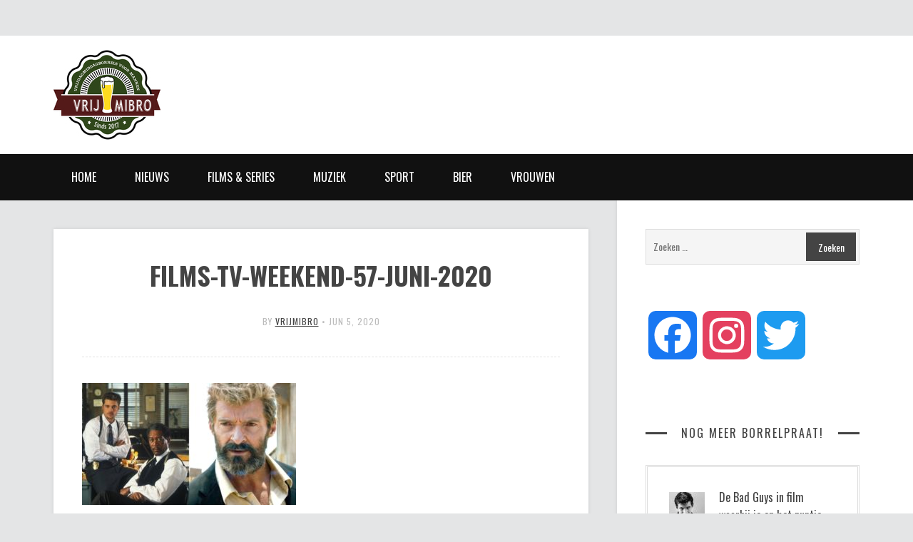

--- FILE ---
content_type: text/html; charset=UTF-8
request_url: https://vrijmibro.nl/films-weekend-tv-5-7-juni-2020/films-tv-weekend-57-juni-2020/
body_size: 11512
content:
<!DOCTYPE html>
<html lang="nl-NL">
<head>
	<meta charset="UTF-8">
	<meta name="viewport" content="width=device-width">
	<link rel="profile" href="http://gmpg.org/xfn/11">
	<link rel="pingback" href="https://vrijmibro.nl/xmlrpc.php">
	<meta name='robots' content='index, follow, max-image-preview:large, max-snippet:-1, max-video-preview:-1' />

	<!-- This site is optimized with the Yoast SEO plugin v26.8 - https://yoast.com/product/yoast-seo-wordpress/ -->
	<title>films-tv-weekend-57-juni-2020 - Vrijmibro.nl</title>
	<link rel="canonical" href="https://vrijmibro.nl/films-weekend-tv-5-7-juni-2020/films-tv-weekend-57-juni-2020/" />
	<meta property="og:locale" content="nl_NL" />
	<meta property="og:type" content="article" />
	<meta property="og:title" content="films-tv-weekend-57-juni-2020 - Vrijmibro.nl" />
	<meta property="og:url" content="https://vrijmibro.nl/films-weekend-tv-5-7-juni-2020/films-tv-weekend-57-juni-2020/" />
	<meta property="og:site_name" content="Vrijmibro.nl" />
	<meta property="article:modified_time" content="2020-06-05T07:10:24+00:00" />
	<meta property="og:image" content="https://vrijmibro.nl/films-weekend-tv-5-7-juni-2020/films-tv-weekend-57-juni-2020" />
	<meta property="og:image:width" content="1050" />
	<meta property="og:image:height" content="600" />
	<meta property="og:image:type" content="image/jpeg" />
	<meta name="twitter:card" content="summary_large_image" />
	<script type="application/ld+json" class="yoast-schema-graph">{"@context":"https://schema.org","@graph":[{"@type":"WebPage","@id":"https://vrijmibro.nl/films-weekend-tv-5-7-juni-2020/films-tv-weekend-57-juni-2020/","url":"https://vrijmibro.nl/films-weekend-tv-5-7-juni-2020/films-tv-weekend-57-juni-2020/","name":"films-tv-weekend-57-juni-2020 - Vrijmibro.nl","isPartOf":{"@id":"https://vrijmibro.nl/#website"},"primaryImageOfPage":{"@id":"https://vrijmibro.nl/films-weekend-tv-5-7-juni-2020/films-tv-weekend-57-juni-2020/#primaryimage"},"image":{"@id":"https://vrijmibro.nl/films-weekend-tv-5-7-juni-2020/films-tv-weekend-57-juni-2020/#primaryimage"},"thumbnailUrl":"https://vrijmibro.nl/wp-content/uploads/2020/06/films-tv-weekend-57-juni-2020.jpg","datePublished":"2020-06-05T07:10:15+00:00","dateModified":"2020-06-05T07:10:24+00:00","breadcrumb":{"@id":"https://vrijmibro.nl/films-weekend-tv-5-7-juni-2020/films-tv-weekend-57-juni-2020/#breadcrumb"},"inLanguage":"nl-NL","potentialAction":[{"@type":"ReadAction","target":["https://vrijmibro.nl/films-weekend-tv-5-7-juni-2020/films-tv-weekend-57-juni-2020/"]}]},{"@type":"ImageObject","inLanguage":"nl-NL","@id":"https://vrijmibro.nl/films-weekend-tv-5-7-juni-2020/films-tv-weekend-57-juni-2020/#primaryimage","url":"https://vrijmibro.nl/wp-content/uploads/2020/06/films-tv-weekend-57-juni-2020.jpg","contentUrl":"https://vrijmibro.nl/wp-content/uploads/2020/06/films-tv-weekend-57-juni-2020.jpg","width":1050,"height":600,"caption":"films-tv-weekend"},{"@type":"BreadcrumbList","@id":"https://vrijmibro.nl/films-weekend-tv-5-7-juni-2020/films-tv-weekend-57-juni-2020/#breadcrumb","itemListElement":[{"@type":"ListItem","position":1,"name":"Home","item":"https://vrijmibro.nl/"},{"@type":"ListItem","position":2,"name":"Van Brad Pitt tot Hugh Jackman: deze films zijn dit weekend op tv","item":"https://vrijmibro.nl/films-weekend-tv-5-7-juni-2020/"},{"@type":"ListItem","position":3,"name":"films-tv-weekend-57-juni-2020"}]},{"@type":"WebSite","@id":"https://vrijmibro.nl/#website","url":"https://vrijmibro.nl/","name":"Vrijmibro.nl","description":"Vrijdagmiddagborrel voor mannen","potentialAction":[{"@type":"SearchAction","target":{"@type":"EntryPoint","urlTemplate":"https://vrijmibro.nl/?s={search_term_string}"},"query-input":{"@type":"PropertyValueSpecification","valueRequired":true,"valueName":"search_term_string"}}],"inLanguage":"nl-NL"}]}</script>
	<!-- / Yoast SEO plugin. -->


<link rel='dns-prefetch' href='//static.addtoany.com' />
<link rel='dns-prefetch' href='//www.googletagmanager.com' />
<link rel='dns-prefetch' href='//fonts.googleapis.com' />
<link rel='preconnect' href='https://fonts.gstatic.com' crossorigin />
<link rel="alternate" type="application/rss+xml" title="Vrijmibro.nl &raquo; feed" href="https://vrijmibro.nl/feed/" />
<link rel="alternate" type="application/rss+xml" title="Vrijmibro.nl &raquo; reacties feed" href="https://vrijmibro.nl/comments/feed/" />
<link rel="alternate" title="oEmbed (JSON)" type="application/json+oembed" href="https://vrijmibro.nl/wp-json/oembed/1.0/embed?url=https%3A%2F%2Fvrijmibro.nl%2Ffilms-weekend-tv-5-7-juni-2020%2Ffilms-tv-weekend-57-juni-2020%2F" />
<link rel="alternate" title="oEmbed (XML)" type="text/xml+oembed" href="https://vrijmibro.nl/wp-json/oembed/1.0/embed?url=https%3A%2F%2Fvrijmibro.nl%2Ffilms-weekend-tv-5-7-juni-2020%2Ffilms-tv-weekend-57-juni-2020%2F&#038;format=xml" />
<style id='wp-img-auto-sizes-contain-inline-css' type='text/css'>
img:is([sizes=auto i],[sizes^="auto," i]){contain-intrinsic-size:3000px 1500px}
/*# sourceURL=wp-img-auto-sizes-contain-inline-css */
</style>
<style id='wp-emoji-styles-inline-css' type='text/css'>

	img.wp-smiley, img.emoji {
		display: inline !important;
		border: none !important;
		box-shadow: none !important;
		height: 1em !important;
		width: 1em !important;
		margin: 0 0.07em !important;
		vertical-align: -0.1em !important;
		background: none !important;
		padding: 0 !important;
	}
/*# sourceURL=wp-emoji-styles-inline-css */
</style>
<style id='wp-block-library-inline-css' type='text/css'>
:root{--wp-block-synced-color:#7a00df;--wp-block-synced-color--rgb:122,0,223;--wp-bound-block-color:var(--wp-block-synced-color);--wp-editor-canvas-background:#ddd;--wp-admin-theme-color:#007cba;--wp-admin-theme-color--rgb:0,124,186;--wp-admin-theme-color-darker-10:#006ba1;--wp-admin-theme-color-darker-10--rgb:0,107,160.5;--wp-admin-theme-color-darker-20:#005a87;--wp-admin-theme-color-darker-20--rgb:0,90,135;--wp-admin-border-width-focus:2px}@media (min-resolution:192dpi){:root{--wp-admin-border-width-focus:1.5px}}.wp-element-button{cursor:pointer}:root .has-very-light-gray-background-color{background-color:#eee}:root .has-very-dark-gray-background-color{background-color:#313131}:root .has-very-light-gray-color{color:#eee}:root .has-very-dark-gray-color{color:#313131}:root .has-vivid-green-cyan-to-vivid-cyan-blue-gradient-background{background:linear-gradient(135deg,#00d084,#0693e3)}:root .has-purple-crush-gradient-background{background:linear-gradient(135deg,#34e2e4,#4721fb 50%,#ab1dfe)}:root .has-hazy-dawn-gradient-background{background:linear-gradient(135deg,#faaca8,#dad0ec)}:root .has-subdued-olive-gradient-background{background:linear-gradient(135deg,#fafae1,#67a671)}:root .has-atomic-cream-gradient-background{background:linear-gradient(135deg,#fdd79a,#004a59)}:root .has-nightshade-gradient-background{background:linear-gradient(135deg,#330968,#31cdcf)}:root .has-midnight-gradient-background{background:linear-gradient(135deg,#020381,#2874fc)}:root{--wp--preset--font-size--normal:16px;--wp--preset--font-size--huge:42px}.has-regular-font-size{font-size:1em}.has-larger-font-size{font-size:2.625em}.has-normal-font-size{font-size:var(--wp--preset--font-size--normal)}.has-huge-font-size{font-size:var(--wp--preset--font-size--huge)}.has-text-align-center{text-align:center}.has-text-align-left{text-align:left}.has-text-align-right{text-align:right}.has-fit-text{white-space:nowrap!important}#end-resizable-editor-section{display:none}.aligncenter{clear:both}.items-justified-left{justify-content:flex-start}.items-justified-center{justify-content:center}.items-justified-right{justify-content:flex-end}.items-justified-space-between{justify-content:space-between}.screen-reader-text{border:0;clip-path:inset(50%);height:1px;margin:-1px;overflow:hidden;padding:0;position:absolute;width:1px;word-wrap:normal!important}.screen-reader-text:focus{background-color:#ddd;clip-path:none;color:#444;display:block;font-size:1em;height:auto;left:5px;line-height:normal;padding:15px 23px 14px;text-decoration:none;top:5px;width:auto;z-index:100000}html :where(.has-border-color){border-style:solid}html :where([style*=border-top-color]){border-top-style:solid}html :where([style*=border-right-color]){border-right-style:solid}html :where([style*=border-bottom-color]){border-bottom-style:solid}html :where([style*=border-left-color]){border-left-style:solid}html :where([style*=border-width]){border-style:solid}html :where([style*=border-top-width]){border-top-style:solid}html :where([style*=border-right-width]){border-right-style:solid}html :where([style*=border-bottom-width]){border-bottom-style:solid}html :where([style*=border-left-width]){border-left-style:solid}html :where(img[class*=wp-image-]){height:auto;max-width:100%}:where(figure){margin:0 0 1em}html :where(.is-position-sticky){--wp-admin--admin-bar--position-offset:var(--wp-admin--admin-bar--height,0px)}@media screen and (max-width:600px){html :where(.is-position-sticky){--wp-admin--admin-bar--position-offset:0px}}

/*# sourceURL=wp-block-library-inline-css */
</style><style id='global-styles-inline-css' type='text/css'>
:root{--wp--preset--aspect-ratio--square: 1;--wp--preset--aspect-ratio--4-3: 4/3;--wp--preset--aspect-ratio--3-4: 3/4;--wp--preset--aspect-ratio--3-2: 3/2;--wp--preset--aspect-ratio--2-3: 2/3;--wp--preset--aspect-ratio--16-9: 16/9;--wp--preset--aspect-ratio--9-16: 9/16;--wp--preset--color--black: #000000;--wp--preset--color--cyan-bluish-gray: #abb8c3;--wp--preset--color--white: #ffffff;--wp--preset--color--pale-pink: #f78da7;--wp--preset--color--vivid-red: #cf2e2e;--wp--preset--color--luminous-vivid-orange: #ff6900;--wp--preset--color--luminous-vivid-amber: #fcb900;--wp--preset--color--light-green-cyan: #7bdcb5;--wp--preset--color--vivid-green-cyan: #00d084;--wp--preset--color--pale-cyan-blue: #8ed1fc;--wp--preset--color--vivid-cyan-blue: #0693e3;--wp--preset--color--vivid-purple: #9b51e0;--wp--preset--gradient--vivid-cyan-blue-to-vivid-purple: linear-gradient(135deg,rgb(6,147,227) 0%,rgb(155,81,224) 100%);--wp--preset--gradient--light-green-cyan-to-vivid-green-cyan: linear-gradient(135deg,rgb(122,220,180) 0%,rgb(0,208,130) 100%);--wp--preset--gradient--luminous-vivid-amber-to-luminous-vivid-orange: linear-gradient(135deg,rgb(252,185,0) 0%,rgb(255,105,0) 100%);--wp--preset--gradient--luminous-vivid-orange-to-vivid-red: linear-gradient(135deg,rgb(255,105,0) 0%,rgb(207,46,46) 100%);--wp--preset--gradient--very-light-gray-to-cyan-bluish-gray: linear-gradient(135deg,rgb(238,238,238) 0%,rgb(169,184,195) 100%);--wp--preset--gradient--cool-to-warm-spectrum: linear-gradient(135deg,rgb(74,234,220) 0%,rgb(151,120,209) 20%,rgb(207,42,186) 40%,rgb(238,44,130) 60%,rgb(251,105,98) 80%,rgb(254,248,76) 100%);--wp--preset--gradient--blush-light-purple: linear-gradient(135deg,rgb(255,206,236) 0%,rgb(152,150,240) 100%);--wp--preset--gradient--blush-bordeaux: linear-gradient(135deg,rgb(254,205,165) 0%,rgb(254,45,45) 50%,rgb(107,0,62) 100%);--wp--preset--gradient--luminous-dusk: linear-gradient(135deg,rgb(255,203,112) 0%,rgb(199,81,192) 50%,rgb(65,88,208) 100%);--wp--preset--gradient--pale-ocean: linear-gradient(135deg,rgb(255,245,203) 0%,rgb(182,227,212) 50%,rgb(51,167,181) 100%);--wp--preset--gradient--electric-grass: linear-gradient(135deg,rgb(202,248,128) 0%,rgb(113,206,126) 100%);--wp--preset--gradient--midnight: linear-gradient(135deg,rgb(2,3,129) 0%,rgb(40,116,252) 100%);--wp--preset--font-size--small: 13px;--wp--preset--font-size--medium: 20px;--wp--preset--font-size--large: 36px;--wp--preset--font-size--x-large: 42px;--wp--preset--spacing--20: 0.44rem;--wp--preset--spacing--30: 0.67rem;--wp--preset--spacing--40: 1rem;--wp--preset--spacing--50: 1.5rem;--wp--preset--spacing--60: 2.25rem;--wp--preset--spacing--70: 3.38rem;--wp--preset--spacing--80: 5.06rem;--wp--preset--shadow--natural: 6px 6px 9px rgba(0, 0, 0, 0.2);--wp--preset--shadow--deep: 12px 12px 50px rgba(0, 0, 0, 0.4);--wp--preset--shadow--sharp: 6px 6px 0px rgba(0, 0, 0, 0.2);--wp--preset--shadow--outlined: 6px 6px 0px -3px rgb(255, 255, 255), 6px 6px rgb(0, 0, 0);--wp--preset--shadow--crisp: 6px 6px 0px rgb(0, 0, 0);}:where(.is-layout-flex){gap: 0.5em;}:where(.is-layout-grid){gap: 0.5em;}body .is-layout-flex{display: flex;}.is-layout-flex{flex-wrap: wrap;align-items: center;}.is-layout-flex > :is(*, div){margin: 0;}body .is-layout-grid{display: grid;}.is-layout-grid > :is(*, div){margin: 0;}:where(.wp-block-columns.is-layout-flex){gap: 2em;}:where(.wp-block-columns.is-layout-grid){gap: 2em;}:where(.wp-block-post-template.is-layout-flex){gap: 1.25em;}:where(.wp-block-post-template.is-layout-grid){gap: 1.25em;}.has-black-color{color: var(--wp--preset--color--black) !important;}.has-cyan-bluish-gray-color{color: var(--wp--preset--color--cyan-bluish-gray) !important;}.has-white-color{color: var(--wp--preset--color--white) !important;}.has-pale-pink-color{color: var(--wp--preset--color--pale-pink) !important;}.has-vivid-red-color{color: var(--wp--preset--color--vivid-red) !important;}.has-luminous-vivid-orange-color{color: var(--wp--preset--color--luminous-vivid-orange) !important;}.has-luminous-vivid-amber-color{color: var(--wp--preset--color--luminous-vivid-amber) !important;}.has-light-green-cyan-color{color: var(--wp--preset--color--light-green-cyan) !important;}.has-vivid-green-cyan-color{color: var(--wp--preset--color--vivid-green-cyan) !important;}.has-pale-cyan-blue-color{color: var(--wp--preset--color--pale-cyan-blue) !important;}.has-vivid-cyan-blue-color{color: var(--wp--preset--color--vivid-cyan-blue) !important;}.has-vivid-purple-color{color: var(--wp--preset--color--vivid-purple) !important;}.has-black-background-color{background-color: var(--wp--preset--color--black) !important;}.has-cyan-bluish-gray-background-color{background-color: var(--wp--preset--color--cyan-bluish-gray) !important;}.has-white-background-color{background-color: var(--wp--preset--color--white) !important;}.has-pale-pink-background-color{background-color: var(--wp--preset--color--pale-pink) !important;}.has-vivid-red-background-color{background-color: var(--wp--preset--color--vivid-red) !important;}.has-luminous-vivid-orange-background-color{background-color: var(--wp--preset--color--luminous-vivid-orange) !important;}.has-luminous-vivid-amber-background-color{background-color: var(--wp--preset--color--luminous-vivid-amber) !important;}.has-light-green-cyan-background-color{background-color: var(--wp--preset--color--light-green-cyan) !important;}.has-vivid-green-cyan-background-color{background-color: var(--wp--preset--color--vivid-green-cyan) !important;}.has-pale-cyan-blue-background-color{background-color: var(--wp--preset--color--pale-cyan-blue) !important;}.has-vivid-cyan-blue-background-color{background-color: var(--wp--preset--color--vivid-cyan-blue) !important;}.has-vivid-purple-background-color{background-color: var(--wp--preset--color--vivid-purple) !important;}.has-black-border-color{border-color: var(--wp--preset--color--black) !important;}.has-cyan-bluish-gray-border-color{border-color: var(--wp--preset--color--cyan-bluish-gray) !important;}.has-white-border-color{border-color: var(--wp--preset--color--white) !important;}.has-pale-pink-border-color{border-color: var(--wp--preset--color--pale-pink) !important;}.has-vivid-red-border-color{border-color: var(--wp--preset--color--vivid-red) !important;}.has-luminous-vivid-orange-border-color{border-color: var(--wp--preset--color--luminous-vivid-orange) !important;}.has-luminous-vivid-amber-border-color{border-color: var(--wp--preset--color--luminous-vivid-amber) !important;}.has-light-green-cyan-border-color{border-color: var(--wp--preset--color--light-green-cyan) !important;}.has-vivid-green-cyan-border-color{border-color: var(--wp--preset--color--vivid-green-cyan) !important;}.has-pale-cyan-blue-border-color{border-color: var(--wp--preset--color--pale-cyan-blue) !important;}.has-vivid-cyan-blue-border-color{border-color: var(--wp--preset--color--vivid-cyan-blue) !important;}.has-vivid-purple-border-color{border-color: var(--wp--preset--color--vivid-purple) !important;}.has-vivid-cyan-blue-to-vivid-purple-gradient-background{background: var(--wp--preset--gradient--vivid-cyan-blue-to-vivid-purple) !important;}.has-light-green-cyan-to-vivid-green-cyan-gradient-background{background: var(--wp--preset--gradient--light-green-cyan-to-vivid-green-cyan) !important;}.has-luminous-vivid-amber-to-luminous-vivid-orange-gradient-background{background: var(--wp--preset--gradient--luminous-vivid-amber-to-luminous-vivid-orange) !important;}.has-luminous-vivid-orange-to-vivid-red-gradient-background{background: var(--wp--preset--gradient--luminous-vivid-orange-to-vivid-red) !important;}.has-very-light-gray-to-cyan-bluish-gray-gradient-background{background: var(--wp--preset--gradient--very-light-gray-to-cyan-bluish-gray) !important;}.has-cool-to-warm-spectrum-gradient-background{background: var(--wp--preset--gradient--cool-to-warm-spectrum) !important;}.has-blush-light-purple-gradient-background{background: var(--wp--preset--gradient--blush-light-purple) !important;}.has-blush-bordeaux-gradient-background{background: var(--wp--preset--gradient--blush-bordeaux) !important;}.has-luminous-dusk-gradient-background{background: var(--wp--preset--gradient--luminous-dusk) !important;}.has-pale-ocean-gradient-background{background: var(--wp--preset--gradient--pale-ocean) !important;}.has-electric-grass-gradient-background{background: var(--wp--preset--gradient--electric-grass) !important;}.has-midnight-gradient-background{background: var(--wp--preset--gradient--midnight) !important;}.has-small-font-size{font-size: var(--wp--preset--font-size--small) !important;}.has-medium-font-size{font-size: var(--wp--preset--font-size--medium) !important;}.has-large-font-size{font-size: var(--wp--preset--font-size--large) !important;}.has-x-large-font-size{font-size: var(--wp--preset--font-size--x-large) !important;}
/*# sourceURL=global-styles-inline-css */
</style>

<style id='classic-theme-styles-inline-css' type='text/css'>
/*! This file is auto-generated */
.wp-block-button__link{color:#fff;background-color:#32373c;border-radius:9999px;box-shadow:none;text-decoration:none;padding:calc(.667em + 2px) calc(1.333em + 2px);font-size:1.125em}.wp-block-file__button{background:#32373c;color:#fff;text-decoration:none}
/*# sourceURL=/wp-includes/css/classic-themes.min.css */
</style>
<link rel='stylesheet' id='awd-style-css' href='https://vrijmibro.nl/wp-content/plugins/aryo-widget-device/assets/css/style.css?ver=6.9' type='text/css' media='all' />
<link rel='stylesheet' id='font-awesome-css' href='https://vrijmibro.nl/wp-content/themes/sundak/assets/fontawesome/css/font-awesome.min.css?ver=1.6' type='text/css' media='all' />
<link rel='stylesheet' id='sundak-style-css' href='https://vrijmibro.nl/wp-content/themes/sundak/style.css?ver=1.6' type='text/css' media='all' />
<link rel='stylesheet' id='sundak-custom-style-css' href='https://vrijmibro.nl/wp-content/themes/sundak/custom.css?ver=1.6' type='text/css' media='all' />
<style id='sundak-custom-style-inline-css' type='text/css'>
a, .site-menu .fa, div.sidebar a:hover, .post .post-title a:hover, .author-info .author-info-heading a:hover, .posts-nav a:hover, .archive-template li a:hover, .featured-content-post .featured-content-caption h2 a:hover, .category-list li a:hover, .posts-list-item li .post-title:hover, .widget_recent_entries li a:hover, .footer-content .widget_recent_entries li a:hover, .widget_categories ul li:hover:before, .widget_archive ul li:hover:before, .widget_pages ul li:hover:before, .widget_meta ul li:hover:before, .widget_rss ul li:hover:before, .widget_calendar table a, .recent-comments-list .recent-comment .recent-comment-author h3 a:hover, .footer-content a:hover { color: #febd17 }input[type="submit"]:hover, input[type="reset"]:hover, .site-menu > .current-menu-item > a, .site-menu > li > a:hover, .site-menu > li:hover > a, .site-menu ul, .mobile-menu-access, .mobile-menu, .post .post-readmore a, .pagination a:hover, .pagination span, .link-pages-inner > span, .link-pages a:hover, .post-share a:hover, .author-info .author-info-socials a:hover, .category-posts .category-posts-heading, .featured-content-slider-wrap .bx-pager-link.active, .posts-list-item li .post-image:after, .tagcloud a:hover { background: #febd17 }body { font-family:"Lato"; }label, .header-search-input, .top-menu, .headline, .site-nav, .post-title, .category-list, .category-posts .category-posts-heading, .featured-content-post .featured-content-caption h2, .recent-comments-list .recent-comment .recent-comment-header, .social-counter .social-counter-item, .post-single .post-single-meta, .author-info-heading, .related-posts .related-posts-heading, .posts-nav, .comments-heading, .comment-reply-title, input[type="submit"], input[type="reset"], .archive-taxonomy h2, .archive-template h2, .archive-template ul, .comment-body .comment-meta, .link-pages-inner > span, .link-pages a,  .widget-title, .site-footer, .post .post-meta, .post .post-readmore a, .pagination, .post-single .post-content h1, .post-single .post-content h2, .post-single .post-content h3, .post-single .post-content h4 { font-family:"Oswald"; }.post-single .post-title { font-size: 36px; }.headline .headline-title, .top-menu > li > a, .top-menu > li:before { color: #444444; }.site-menu .fa, .site-menu > li > a, .site-menu ul li a { color: #ffffff; }body { 
						background-color: #e4e5e6; 
						background-repeat: ;
						background-size: ;
						background-attachment: ;
						background-position: ;
						background-image: url();
					}
/*# sourceURL=sundak-custom-style-inline-css */
</style>
<link rel='stylesheet' id='addtoany-css' href='https://vrijmibro.nl/wp-content/plugins/add-to-any/addtoany.min.css?ver=1.16' type='text/css' media='all' />
<link rel="preload" as="style" href="https://fonts.googleapis.com/css?family=Oswald:200,300,400,500,600,700%7CLato:100,300,400,700,900,100italic,300italic,400italic,700italic,900italic&#038;display=swap&#038;ver=1764241102" /><link rel="stylesheet" href="https://fonts.googleapis.com/css?family=Oswald:200,300,400,500,600,700%7CLato:100,300,400,700,900,100italic,300italic,400italic,700italic,900italic&#038;display=swap&#038;ver=1764241102" media="print" onload="this.media='all'"><noscript><link rel="stylesheet" href="https://fonts.googleapis.com/css?family=Oswald:200,300,400,500,600,700%7CLato:100,300,400,700,900,100italic,300italic,400italic,700italic,900italic&#038;display=swap&#038;ver=1764241102" /></noscript><script type="text/javascript" id="addtoany-core-js-before">
/* <![CDATA[ */
window.a2a_config=window.a2a_config||{};a2a_config.callbacks=[];a2a_config.overlays=[];a2a_config.templates={};a2a_localize = {
	Share: "Delen",
	Save: "Opslaan",
	Subscribe: "Inschrijven",
	Email: "E-mail",
	Bookmark: "Bookmark",
	ShowAll: "Alles weergeven",
	ShowLess: "Niet alles weergeven",
	FindServices: "Vind dienst(en)",
	FindAnyServiceToAddTo: "Vind direct een dienst om aan toe te voegen",
	PoweredBy: "Mede mogelijk gemaakt door",
	ShareViaEmail: "Delen per e-mail",
	SubscribeViaEmail: "Abonneren via e-mail",
	BookmarkInYourBrowser: "Bookmark in je browser",
	BookmarkInstructions: "Druk op Ctrl+D of \u2318+D om deze pagina te bookmarken",
	AddToYourFavorites: "Voeg aan je favorieten toe",
	SendFromWebOrProgram: "Stuur vanuit elk e-mailadres of e-mail programma",
	EmailProgram: "E-mail programma",
	More: "Meer&#8230;",
	ThanksForSharing: "Bedankt voor het delen!",
	ThanksForFollowing: "Dank voor het volgen!"
};


//# sourceURL=addtoany-core-js-before
/* ]]> */
</script>
<script type="text/javascript" defer src="https://static.addtoany.com/menu/page.js" id="addtoany-core-js"></script>
<script type="text/javascript" src="https://vrijmibro.nl/wp-includes/js/jquery/jquery.min.js?ver=3.7.1" id="jquery-core-js"></script>
<script type="text/javascript" src="https://vrijmibro.nl/wp-includes/js/jquery/jquery-migrate.min.js?ver=3.4.1" id="jquery-migrate-js"></script>
<script type="text/javascript" defer src="https://vrijmibro.nl/wp-content/plugins/add-to-any/addtoany.min.js?ver=1.1" id="addtoany-jquery-js"></script>

<!-- Google tag (gtag.js) snippet toegevoegd door Site Kit -->
<!-- Google Analytics snippet toegevoegd door Site Kit -->
<script type="text/javascript" src="https://www.googletagmanager.com/gtag/js?id=GT-5R65QGL" id="google_gtagjs-js" async></script>
<script type="text/javascript" id="google_gtagjs-js-after">
/* <![CDATA[ */
window.dataLayer = window.dataLayer || [];function gtag(){dataLayer.push(arguments);}
gtag("set","linker",{"domains":["vrijmibro.nl"]});
gtag("js", new Date());
gtag("set", "developer_id.dZTNiMT", true);
gtag("config", "GT-5R65QGL");
//# sourceURL=google_gtagjs-js-after
/* ]]> */
</script>
<link rel="https://api.w.org/" href="https://vrijmibro.nl/wp-json/" /><link rel="alternate" title="JSON" type="application/json" href="https://vrijmibro.nl/wp-json/wp/v2/media/6638" /><link rel="EditURI" type="application/rsd+xml" title="RSD" href="https://vrijmibro.nl/xmlrpc.php?rsd" />
<meta name="generator" content="WordPress 6.9" />
<link rel='shortlink' href='https://vrijmibro.nl/?p=6638' />
<meta name="generator" content="Redux 4.5.10" />
		<!-- GA Google Analytics @ https://m0n.co/ga -->
		<script type="text/javascript">
			var _gaq = _gaq || [];
			_gaq.push(['_setAccount', 'UA-100680059-1']);
			_gaq.push(['_trackPageview']);
			(function() {
				var ga = document.createElement('script'); ga.type = 'text/javascript'; ga.async = true;
				ga.src = ('https:' == document.location.protocol ? 'https://ssl' : 'http://www') + '.google-analytics.com/ga.js';
				var s = document.getElementsByTagName('script')[0]; s.parentNode.insertBefore(ga, s);
			})();
		</script>

	<script>
  (function(i,s,o,g,r,a,m){i['GoogleAnalyticsObject']=r;i[r]=i[r]||function(){
  (i[r].q=i[r].q||[]).push(arguments)},i[r].l=1*new Date();a=s.createElement(o),
  m=s.getElementsByTagName(o)[0];a.async=1;a.src=g;m.parentNode.insertBefore(a,m)
  })(window,document,'script','https://www.google-analytics.com/analytics.js','ga');

  ga('create', 'UA-100680059-1', 'auto');
  ga('send', 'pageview');

</script>
<meta name="generator" content="Site Kit by Google 1.171.0" /><link rel="shortcut icon" href="http://vrijmibro.nl/wp-content/uploads/2017/05/Logo-vrijmibro-vrijmibo.png">		<style type="text/css" id="wp-custom-css">
			.archive-taxonomy h2 {
display: none; 
}

.archive-taxonomy:after {
display: none; 
}		</style>
		</head>
<body class="attachment wp-singular attachment-template-default single single-attachment postid-6638 attachmentid-6638 attachment-jpeg wp-theme-sundak no-headline header-white right-sidebar">
<div class="site-wrap">

	<div class="site-topbar">
		<div class="container">
			<div class="site-topbar-wrap">
				<div class="row">
					<div class="headline col-6">
											</div><!-- .headline -->

					<div class="top-nav col-6">
											</div><!-- .top-nav -->
				</div>
			</div>
		</div>
	</div><!-- .site-topbar -->
	
	<header class="site-header">
		<div class="container">
			<div class="site-header-wrap cf">
				
				<div class="branding fl">
						<div class="logo">
		<a href="https://vrijmibro.nl/"><img src="http://vrijmibro.nl/wp-content/uploads/2018/02/Logo-vrijmibro-homepage.jpg" alt="Vrijmibro.nl"></a>
	</div>
					</div><!-- .branding -->

				<div class="header-content fr">	
					<script async src="//pagead2.googlesyndication.com/pagead/js/adsbygoogle.js"></script>
<!-- Bovenaan desktop -->
<ins class="adsbygoogle"
     style="display:inline-block;width:728px;height:90px"
     data-ad-client="ca-pub-5170464334774999"
     data-ad-slot="7976976452"></ins>
<script>
(adsbygoogle = window.adsbygoogle || []).push({});
</script>				</div><!-- .header-content -->

			</div>
		</div>
	</header><!-- .site-header -->

	<nav class="site-nav">
		<div class="container">
			<div class="site-nav-wrap">

				<div class="mobile-nav cf">
					<a href="#" class="mobile-menu-access" id="mobile-menu-access"><i class="fa fa-bars"></i></a>
					<form class="mobile-search-form" method="get" action="https://vrijmibro.nl/">
						<input class="mobile-search" type="text" placeholder="Search&hellip;" name="s" value="">
						<i class="fa fa-search"></i>
					</form>
					<ul id="menu-mobiel-menu" class="mobile-menu"><li id="menu-item-81" class="menu-item menu-item-type-custom menu-item-object-custom menu-item-home menu-item-81"><a href="https://vrijmibro.nl/">Home</a></li>
<li id="menu-item-6445" class="menu-item menu-item-type-taxonomy menu-item-object-category menu-item-6445"><a href="https://vrijmibro.nl/category/nieuws/">Nieuws</a></li>
<li id="menu-item-6446" class="menu-item menu-item-type-taxonomy menu-item-object-category menu-item-6446"><a href="https://vrijmibro.nl/category/films-series/">Films &#038; Series</a></li>
<li id="menu-item-6447" class="menu-item menu-item-type-taxonomy menu-item-object-category menu-item-6447"><a href="https://vrijmibro.nl/category/muziek/">Muziek</a></li>
<li id="menu-item-86" class="menu-item menu-item-type-taxonomy menu-item-object-category menu-item-86"><a href="https://vrijmibro.nl/category/sport/">Sport</a></li>
<li id="menu-item-84" class="menu-item menu-item-type-taxonomy menu-item-object-category menu-item-84"><a href="https://vrijmibro.nl/category/bier/">Bier</a></li>
<li id="menu-item-87" class="menu-item menu-item-type-taxonomy menu-item-object-category menu-item-87"><a href="https://vrijmibro.nl/category/vrouwen/">Vrouwen</a></li>
</ul>				</div>

				<ul id="menu-hoofdmenu" class="site-menu"><li id="menu-item-19" class="menu-item menu-item-type-custom menu-item-object-custom menu-item-home menu-item-19"><a href="https://vrijmibro.nl/">Home</a></li>
<li id="menu-item-6444" class="menu-item menu-item-type-taxonomy menu-item-object-category menu-item-6444"><a href="https://vrijmibro.nl/category/nieuws/">Nieuws</a></li>
<li id="menu-item-6442" class="menu-item menu-item-type-taxonomy menu-item-object-category menu-item-6442"><a href="https://vrijmibro.nl/category/films-series/">Films &#038; Series</a></li>
<li id="menu-item-6443" class="menu-item menu-item-type-taxonomy menu-item-object-category menu-item-6443"><a href="https://vrijmibro.nl/category/muziek/">Muziek</a></li>
<li id="menu-item-17" class="menu-item menu-item-type-taxonomy menu-item-object-category menu-item-17"><a href="https://vrijmibro.nl/category/sport/">Sport</a></li>
<li id="menu-item-15" class="menu-item menu-item-type-taxonomy menu-item-object-category menu-item-15"><a href="https://vrijmibro.nl/category/bier/">Bier</a></li>
<li id="menu-item-18" class="menu-item menu-item-type-taxonomy menu-item-object-category menu-item-18"><a href="https://vrijmibro.nl/category/vrouwen/">Vrouwen</a></li>
</ul>
			</div>
		</div>
	</nav><!-- .site-nav -->

	<div class="site-content">
		<div class="container">
			<div class="site-content-wrap">
				<div class="cf">
<div class="main-content-wrap">
	<div class="main-content">

		<div class="post-single-wrap"><article id="post-6638" class="post-6638 attachment type-attachment status-inherit hentry post post-single">
	
	
	<div class="post-header">
		<h1 class="post-title entry-title">films-tv-weekend-57-juni-2020</h1>
		<div class="post-meta">By <span class="author vcard"><a class="url fn n" href="https://vrijmibro.nl/author/vrijmibro/">vrijmibro</a></span> &bull; <time class="updated" datetime="2020-06-05T09:10:15+02:00">jun 5, 2020</time></div>	</div>

	<div class="post-content cf">
		<p class="attachment"><a href='https://vrijmibro.nl/wp-content/uploads/2020/06/films-tv-weekend-57-juni-2020.jpg'><img fetchpriority="high" decoding="async" width="300" height="171" src="https://vrijmibro.nl/wp-content/uploads/2020/06/films-tv-weekend-57-juni-2020-300x171.jpg" class="attachment-medium size-medium" alt="films-tv-weekend" srcset="https://vrijmibro.nl/wp-content/uploads/2020/06/films-tv-weekend-57-juni-2020-300x171.jpg 300w, https://vrijmibro.nl/wp-content/uploads/2020/06/films-tv-weekend-57-juni-2020-1024x585.jpg 1024w, https://vrijmibro.nl/wp-content/uploads/2020/06/films-tv-weekend-57-juni-2020-768x439.jpg 768w, https://vrijmibro.nl/wp-content/uploads/2020/06/films-tv-weekend-57-juni-2020.jpg 1050w" sizes="(max-width: 300px) 100vw, 300px" /></a></p>
<div class="addtoany_share_save_container addtoany_content addtoany_content_bottom"><div class="a2a_kit a2a_kit_size_32 addtoany_list" data-a2a-url="https://vrijmibro.nl/films-weekend-tv-5-7-juni-2020/films-tv-weekend-57-juni-2020/" data-a2a-title="films-tv-weekend-57-juni-2020"><a class="a2a_button_facebook" href="https://www.addtoany.com/add_to/facebook?linkurl=https%3A%2F%2Fvrijmibro.nl%2Ffilms-weekend-tv-5-7-juni-2020%2Ffilms-tv-weekend-57-juni-2020%2F&amp;linkname=films-tv-weekend-57-juni-2020" title="Facebook" rel="nofollow noopener" target="_blank"></a><a class="a2a_button_twitter" href="https://www.addtoany.com/add_to/twitter?linkurl=https%3A%2F%2Fvrijmibro.nl%2Ffilms-weekend-tv-5-7-juni-2020%2Ffilms-tv-weekend-57-juni-2020%2F&amp;linkname=films-tv-weekend-57-juni-2020" title="Twitter" rel="nofollow noopener" target="_blank"></a><a class="a2a_button_whatsapp" href="https://www.addtoany.com/add_to/whatsapp?linkurl=https%3A%2F%2Fvrijmibro.nl%2Ffilms-weekend-tv-5-7-juni-2020%2Ffilms-tv-weekend-57-juni-2020%2F&amp;linkname=films-tv-weekend-57-juni-2020" title="WhatsApp" rel="nofollow noopener" target="_blank"></a><a class="a2a_button_linkedin" href="https://www.addtoany.com/add_to/linkedin?linkurl=https%3A%2F%2Fvrijmibro.nl%2Ffilms-weekend-tv-5-7-juni-2020%2Ffilms-tv-weekend-57-juni-2020%2F&amp;linkname=films-tv-weekend-57-juni-2020" title="LinkedIn" rel="nofollow noopener" target="_blank"></a></div></div>			</div>

	<div class="post-single-meta">
		<p>Category: </p>
			</div>

</article><!-- .post --></div>
	</div>
</div>

<div class="sidebar-wrap">
	<div class="sidebar">
		<div class="awd-hidden-phone"><aside id="search-8" class="widget widget_search cf"><form role="search" method="get" class="search-form" action="https://vrijmibro.nl/">
				<label>
					<span class="screen-reader-text">Zoeken naar:</span>
					<input type="search" class="search-field" placeholder="Zoeken &hellip;" value="" name="s" />
				</label>
				<input type="submit" class="search-submit" value="Zoeken" />
			</form></aside></div><div class="awd-hidden-phone"><aside id="a2a_follow_widget-4" class="widget widget_a2a_follow_widget cf"><div class="a2a_kit a2a_kit_size_68 a2a_follow addtoany_list"><a class="a2a_button_facebook" href="https://www.facebook.com/vrijmibro" title="Facebook" rel="noopener" target="_blank"></a><a class="a2a_button_instagram" href="https://www.instagram.com/vrijmibro" title="Instagram" rel="noopener" target="_blank"></a><a class="a2a_button_twitter" href="https://x.com/vrijmibro" title="Twitter" rel="noopener" target="_blank"></a></div></aside></div><div class="awd-hidden-phone"><aside id="sundak_widget_posts_thumbnail-3" class="widget sundak_widget_posts_thumbnail cf"><h3 class="widget-title"><span>Nog meer borrelpraat!</span></h3><ul class="posts-list-item">				<li>
					<a href="https://vrijmibro.nl/beste-bad-guys-slechteriken-film/" class="post-image"><img width="50" height="50" src="https://vrijmibro.nl/wp-content/uploads/2018/03/bad-guys-schurken-slechteriken-film-50x50.jpg" class="attachment-mini size-mini wp-post-image" alt="bad-guys-schurken-slechteriken-film" decoding="async" loading="lazy" srcset="https://vrijmibro.nl/wp-content/uploads/2018/03/bad-guys-schurken-slechteriken-film-50x50.jpg 50w, https://vrijmibro.nl/wp-content/uploads/2018/03/bad-guys-schurken-slechteriken-film-150x150.jpg 150w" sizes="auto, (max-width: 50px) 100vw, 50px" /></a>
					<div class="post-detail">
						<a href="https://vrijmibro.nl/beste-bad-guys-slechteriken-film/" class="post-title">De Bad Guys in film waarbij je op het puntje van je stoel zit</a>
						<time datetime="2018-03-08T15:02:36+01:00">maart 8, 2018</time>
					</div>
				</li>
								<li>
					<a href="https://vrijmibro.nl/ronald-koeman-morgen-bondscoach/" class="post-image"><img width="50" height="50" src="https://vrijmibro.nl/wp-content/uploads/2018/02/ronald-koeman-bondscoach-oranje-50x50.jpg" class="attachment-mini size-mini wp-post-image" alt="ronald-koeman-bondscoach-oranje" decoding="async" loading="lazy" srcset="https://vrijmibro.nl/wp-content/uploads/2018/02/ronald-koeman-bondscoach-oranje-50x50.jpg 50w, https://vrijmibro.nl/wp-content/uploads/2018/02/ronald-koeman-bondscoach-oranje-150x150.jpg 150w" sizes="auto, (max-width: 50px) 100vw, 50px" /></a>
					<div class="post-detail">
						<a href="https://vrijmibro.nl/ronald-koeman-morgen-bondscoach/" class="post-title">&#8216;Ronald Koeman morgen gepresenteerd als bondscoach&#8217;</a>
						<time datetime="2018-02-05T18:22:01+01:00">februari 5, 2018</time>
					</div>
				</li>
								<li>
					<a href="https://vrijmibro.nl/come-on-peesjevee-huldiging/" class="post-image"><img width="50" height="50" src="https://vrijmibro.nl/wp-content/uploads/2018/04/come-on-peesjevee-huldiging-50x50.jpg" class="attachment-mini size-mini wp-post-image" alt="come-on-peesjevee-huldiging" decoding="async" loading="lazy" srcset="https://vrijmibro.nl/wp-content/uploads/2018/04/come-on-peesjevee-huldiging-50x50.jpg 50w, https://vrijmibro.nl/wp-content/uploads/2018/04/come-on-peesjevee-huldiging-150x150.jpg 150w" sizes="auto, (max-width: 50px) 100vw, 50px" /></a>
					<div class="post-detail">
						<a href="https://vrijmibro.nl/come-on-peesjevee-huldiging/" class="post-title">Komt er een nieuw &#8220;Come on Peesjevee&#8221; bij de huldiging van PSV?</a>
						<time datetime="2018-04-16T12:40:17+02:00">april 16, 2018</time>
					</div>
				</li>
				</ul></aside></div><div class="awd-hidden-phone"><aside id="sundak_widget_posts_thumbnail-7" class="widget sundak_widget_posts_thumbnail cf"><h3 class="widget-title"><span>Leven in de brouwerij</span></h3><ul class="posts-list-item">				<li>
					<a href="https://vrijmibro.nl/nieuws-bier-drinken-betere-seks/" class="post-image"><img width="50" height="50" src="https://vrijmibro.nl/wp-content/uploads/2017/07/Alcoholvrij-bier-verkoop-50x50.jpg" class="attachment-mini size-mini wp-post-image" alt="bier-seks-relatie-onderzoek" decoding="async" loading="lazy" srcset="https://vrijmibro.nl/wp-content/uploads/2017/07/Alcoholvrij-bier-verkoop-50x50.jpg 50w, https://vrijmibro.nl/wp-content/uploads/2017/07/Alcoholvrij-bier-verkoop-150x150.jpg 150w, https://vrijmibro.nl/wp-content/uploads/2017/07/Alcoholvrij-bier-verkoop-640x640.jpg 640w" sizes="auto, (max-width: 50px) 100vw, 50px" /></a>
					<div class="post-detail">
						<a href="https://vrijmibro.nl/nieuws-bier-drinken-betere-seks/" class="post-title">Goed nieuws: &#8216;Bier drinken zorgt voor betere seks&#8217;</a>
						<time datetime="2018-04-25T10:21:24+02:00">april 25, 2018</time>
					</div>
				</li>
								<li>
					<a href="https://vrijmibro.nl/geen-verschil-alcoholvrij-bier/" class="post-image"><img width="50" height="50" src="https://vrijmibro.nl/wp-content/uploads/2018/12/alcoholvrij-bier-herkennen-50x50.jpg" class="attachment-mini size-mini wp-post-image" alt="alcoholvrij-bier-herkennen" decoding="async" loading="lazy" srcset="https://vrijmibro.nl/wp-content/uploads/2018/12/alcoholvrij-bier-herkennen-50x50.jpg 50w, https://vrijmibro.nl/wp-content/uploads/2018/12/alcoholvrij-bier-herkennen-150x150.jpg 150w" sizes="auto, (max-width: 50px) 100vw, 50px" /></a>
					<div class="post-detail">
						<a href="https://vrijmibro.nl/geen-verschil-alcoholvrij-bier/" class="post-title">We merken helemaal niet het verschil tussen alcoholvrij en gewoon bier</a>
						<time datetime="2018-12-03T10:45:59+01:00">december 3, 2018</time>
					</div>
				</li>
								<li>
					<a href="https://vrijmibro.nl/leukste-video-games-drankspellen/" class="post-image"><img width="50" height="50" src="https://vrijmibro.nl/wp-content/uploads/2018/09/beste-games-drankspellen-mario-kart-50x50.jpg" class="attachment-mini size-mini wp-post-image" alt="drankspellen-mario-kart" decoding="async" loading="lazy" srcset="https://vrijmibro.nl/wp-content/uploads/2018/09/beste-games-drankspellen-mario-kart-50x50.jpg 50w, https://vrijmibro.nl/wp-content/uploads/2018/09/beste-games-drankspellen-mario-kart-150x150.jpg 150w" sizes="auto, (max-width: 50px) 100vw, 50px" /></a>
					<div class="post-detail">
						<a href="https://vrijmibro.nl/leukste-video-games-drankspellen/" class="post-title">Dit zijn de leukste video games voor drankspellen met je maten!</a>
						<time datetime="2018-09-07T14:39:26+02:00">september 7, 2018</time>
					</div>
				</li>
				</ul></aside></div><div class="awd-hidden-phone"><aside id="sundak_widget_posts_thumbnail-5" class="widget sundak_widget_posts_thumbnail cf"><h3 class="widget-title"><span>Alle Uitbrak-babes</span></h3><ul class="posts-list-item">				<li>
					<a href="https://vrijmibro.nl/heetste-uitbrak-babes-ooit/" class="post-image"><img width="50" height="50" src="https://vrijmibro.nl/wp-content/uploads/2019/03/uitbrak-babes-79-50x50.jpg" class="attachment-mini size-mini wp-post-image" alt="" decoding="async" loading="lazy" srcset="https://vrijmibro.nl/wp-content/uploads/2019/03/uitbrak-babes-79-50x50.jpg 50w, https://vrijmibro.nl/wp-content/uploads/2019/03/uitbrak-babes-79-150x150.jpg 150w" sizes="auto, (max-width: 50px) 100vw, 50px" /></a>
					<div class="post-detail">
						<a href="https://vrijmibro.nl/heetste-uitbrak-babes-ooit/" class="post-title">Word wakker met de heetste uitbrak-babes ooit!</a>
						<time datetime="2019-03-17T00:03:27+01:00">maart 17, 2019</time>
					</div>
				</li>
								<li>
					<a href="https://vrijmibro.nl/wakker-worden-uitbrak-babes-gek/" class="post-image"><img width="50" height="50" src="https://vrijmibro.nl/wp-content/uploads/2019/03/uitbrak-babes-78-50x50.jpg" class="attachment-mini size-mini wp-post-image" alt="" decoding="async" loading="lazy" srcset="https://vrijmibro.nl/wp-content/uploads/2019/03/uitbrak-babes-78-50x50.jpg 50w, https://vrijmibro.nl/wp-content/uploads/2019/03/uitbrak-babes-78-150x150.jpg 150w" sizes="auto, (max-width: 50px) 100vw, 50px" /></a>
					<div class="post-detail">
						<a href="https://vrijmibro.nl/wakker-worden-uitbrak-babes-gek/" class="post-title">Wil je wakker worden zonder uitbrak-babes? Wie houd je voor de gek?!</a>
						<time datetime="2019-03-03T00:01:31+01:00">maart 3, 2019</time>
					</div>
				</li>
								<li>
					<a href="https://vrijmibro.nl/draai-je-nog-eens-om-met-deze-uitbrak-babes/" class="post-image"><img width="50" height="50" src="https://vrijmibro.nl/wp-content/uploads/2019/02/uitbrak-babes-77-50x50.jpg" class="attachment-mini size-mini wp-post-image" alt="uitbrak-babes-77" decoding="async" loading="lazy" srcset="https://vrijmibro.nl/wp-content/uploads/2019/02/uitbrak-babes-77-50x50.jpg 50w, https://vrijmibro.nl/wp-content/uploads/2019/02/uitbrak-babes-77-150x150.jpg 150w" sizes="auto, (max-width: 50px) 100vw, 50px" /></a>
					<div class="post-detail">
						<a href="https://vrijmibro.nl/draai-je-nog-eens-om-met-deze-uitbrak-babes/" class="post-title">Draai je nog eens om met deze uitbrak-babes!</a>
						<time datetime="2019-02-24T00:01:50+01:00">februari 24, 2019</time>
					</div>
				</li>
				</ul></aside></div><aside id="text-6" class="widget widget_text cf">			<div class="textwidget"><p><script async src="//pagead2.googlesyndication.com/pagead/js/adsbygoogle.js"></script><br />
<!-- Advertentie 1 --><br />
<ins class="adsbygoogle" style="display: block;" data-ad-client="ca-pub-5170464334774999" data-ad-slot="1979187546" data-ad-format="auto"></ins><br />
<script>
(adsbygoogle = window.adsbygoogle || []).push({});
</script></p>
</div>
		</aside>	</div>
</div>				</div>
			</div><!-- .site-content-wrap -->
		</div>
	</div><!-- .site-content -->

		<div class="footer-content">
		<div class="container">
			<div class="footer-content-wrap">
				<div class="row">
					<div class="col-4">
						<div id="nav_menu-3" class="widget widget_nav_menu cf"><h3 class="widget-title"><span>Pagina&#8217;s</span></h3><div class="menu-bodemmenu-container"><ul id="menu-bodemmenu" class="menu"><li id="menu-item-51" class="menu-item menu-item-type-post_type menu-item-object-page menu-item-51"><a href="https://vrijmibro.nl/over-ons/">Over ons</a></li>
<li id="menu-item-50" class="menu-item menu-item-type-post_type menu-item-object-page menu-item-50"><a href="https://vrijmibro.nl/disclaimer/">Disclaimer</a></li>
<li id="menu-item-48" class="menu-item menu-item-type-post_type menu-item-object-page menu-item-48"><a href="https://vrijmibro.nl/adverteren/">Adverteren</a></li>
<li id="menu-item-49" class="menu-item menu-item-type-post_type menu-item-object-page menu-item-49"><a href="https://vrijmibro.nl/contact/">Contact</a></li>
</ul></div></div>					</div>
					<div class="col-4">
						<div id="sundak_widget_social_links-3" class="widget sundak_widget_social_links cf"><h3 class="widget-title"><span>Social Media</span></h3><div class="social-links-widget cf"><a href="https://www.facebook.com/Vrijmibro/" target="_blank" class="social-links-facebook"><i class="fa fa-facebook"></i></a><a href="https://www.instagram.com/vrijmibro/" target="_blank" class="social-links-instagram"><i class="fa fa-instagram"></i></a><a href="https://open.spotify.com/user/xs3kl9g1c4qa88xkhmw2x8znr?si=Bh6nklGJSymRoFeO-mjAVw" target="_blank" class="social-links-spotify"><i class="fa fa-spotify"></i></a><a href="https://twitter.com/vrijmibro" target="_blank" class="social-links-twitter"><i class="fa fa-twitter"></i></a></div></div>					</div>
					<div class="col-4">
						<div id="text-3" class="widget widget_text cf"><h3 class="widget-title"><span>Over ons</span></h3>			<div class="textwidget">Alles over sport, eten en drinken, mooie vrouwen en reizen vind je hier op Vrijmibro. Alles waar jij je als 'bro' in interesseert, vind je hier terug.</div>
		</div>					</div>
				</div>
			</div>
		</div>
	</div><!-- .footer-content -->
	
	<footer class="site-footer">
		<div class="container">
				<div class="site-footer-wrap">
		Copyright &copy; 2017 - 2019 <a href="https://vrijmibro.nl/">Vrijmibro.nl</a>
<br>All rights reserved	</div>
			</div>
	</footer><!-- .site-footer -->

</div><!-- .site-wrap -->
<script type="speculationrules">
{"prefetch":[{"source":"document","where":{"and":[{"href_matches":"/*"},{"not":{"href_matches":["/wp-*.php","/wp-admin/*","/wp-content/uploads/*","/wp-content/*","/wp-content/plugins/*","/wp-content/themes/sundak/*","/*\\?(.+)"]}},{"not":{"selector_matches":"a[rel~=\"nofollow\"]"}},{"not":{"selector_matches":".no-prefetch, .no-prefetch a"}}]},"eagerness":"conservative"}]}
</script>
<script type="text/javascript" src="https://vrijmibro.nl/wp-content/themes/sundak/assets/js/plugin.js?ver=1.6" id="sundak-plugin-js"></script>
<script type="text/javascript" src="https://vrijmibro.nl/wp-content/themes/sundak/assets/js/custom.js?ver=1.6" id="sundak-script-js"></script>
<script id="wp-emoji-settings" type="application/json">
{"baseUrl":"https://s.w.org/images/core/emoji/17.0.2/72x72/","ext":".png","svgUrl":"https://s.w.org/images/core/emoji/17.0.2/svg/","svgExt":".svg","source":{"concatemoji":"https://vrijmibro.nl/wp-includes/js/wp-emoji-release.min.js?ver=6.9"}}
</script>
<script type="module">
/* <![CDATA[ */
/*! This file is auto-generated */
const a=JSON.parse(document.getElementById("wp-emoji-settings").textContent),o=(window._wpemojiSettings=a,"wpEmojiSettingsSupports"),s=["flag","emoji"];function i(e){try{var t={supportTests:e,timestamp:(new Date).valueOf()};sessionStorage.setItem(o,JSON.stringify(t))}catch(e){}}function c(e,t,n){e.clearRect(0,0,e.canvas.width,e.canvas.height),e.fillText(t,0,0);t=new Uint32Array(e.getImageData(0,0,e.canvas.width,e.canvas.height).data);e.clearRect(0,0,e.canvas.width,e.canvas.height),e.fillText(n,0,0);const a=new Uint32Array(e.getImageData(0,0,e.canvas.width,e.canvas.height).data);return t.every((e,t)=>e===a[t])}function p(e,t){e.clearRect(0,0,e.canvas.width,e.canvas.height),e.fillText(t,0,0);var n=e.getImageData(16,16,1,1);for(let e=0;e<n.data.length;e++)if(0!==n.data[e])return!1;return!0}function u(e,t,n,a){switch(t){case"flag":return n(e,"\ud83c\udff3\ufe0f\u200d\u26a7\ufe0f","\ud83c\udff3\ufe0f\u200b\u26a7\ufe0f")?!1:!n(e,"\ud83c\udde8\ud83c\uddf6","\ud83c\udde8\u200b\ud83c\uddf6")&&!n(e,"\ud83c\udff4\udb40\udc67\udb40\udc62\udb40\udc65\udb40\udc6e\udb40\udc67\udb40\udc7f","\ud83c\udff4\u200b\udb40\udc67\u200b\udb40\udc62\u200b\udb40\udc65\u200b\udb40\udc6e\u200b\udb40\udc67\u200b\udb40\udc7f");case"emoji":return!a(e,"\ud83e\u1fac8")}return!1}function f(e,t,n,a){let r;const o=(r="undefined"!=typeof WorkerGlobalScope&&self instanceof WorkerGlobalScope?new OffscreenCanvas(300,150):document.createElement("canvas")).getContext("2d",{willReadFrequently:!0}),s=(o.textBaseline="top",o.font="600 32px Arial",{});return e.forEach(e=>{s[e]=t(o,e,n,a)}),s}function r(e){var t=document.createElement("script");t.src=e,t.defer=!0,document.head.appendChild(t)}a.supports={everything:!0,everythingExceptFlag:!0},new Promise(t=>{let n=function(){try{var e=JSON.parse(sessionStorage.getItem(o));if("object"==typeof e&&"number"==typeof e.timestamp&&(new Date).valueOf()<e.timestamp+604800&&"object"==typeof e.supportTests)return e.supportTests}catch(e){}return null}();if(!n){if("undefined"!=typeof Worker&&"undefined"!=typeof OffscreenCanvas&&"undefined"!=typeof URL&&URL.createObjectURL&&"undefined"!=typeof Blob)try{var e="postMessage("+f.toString()+"("+[JSON.stringify(s),u.toString(),c.toString(),p.toString()].join(",")+"));",a=new Blob([e],{type:"text/javascript"});const r=new Worker(URL.createObjectURL(a),{name:"wpTestEmojiSupports"});return void(r.onmessage=e=>{i(n=e.data),r.terminate(),t(n)})}catch(e){}i(n=f(s,u,c,p))}t(n)}).then(e=>{for(const n in e)a.supports[n]=e[n],a.supports.everything=a.supports.everything&&a.supports[n],"flag"!==n&&(a.supports.everythingExceptFlag=a.supports.everythingExceptFlag&&a.supports[n]);var t;a.supports.everythingExceptFlag=a.supports.everythingExceptFlag&&!a.supports.flag,a.supports.everything||((t=a.source||{}).concatemoji?r(t.concatemoji):t.wpemoji&&t.twemoji&&(r(t.twemoji),r(t.wpemoji)))});
//# sourceURL=https://vrijmibro.nl/wp-includes/js/wp-emoji-loader.min.js
/* ]]> */
</script>
</body>
</html>

--- FILE ---
content_type: text/html; charset=utf-8
request_url: https://www.google.com/recaptcha/api2/aframe
body_size: 267
content:
<!DOCTYPE HTML><html><head><meta http-equiv="content-type" content="text/html; charset=UTF-8"></head><body><script nonce="Wk2vp0urmcYc4jTZGoSF1w">/** Anti-fraud and anti-abuse applications only. See google.com/recaptcha */ try{var clients={'sodar':'https://pagead2.googlesyndication.com/pagead/sodar?'};window.addEventListener("message",function(a){try{if(a.source===window.parent){var b=JSON.parse(a.data);var c=clients[b['id']];if(c){var d=document.createElement('img');d.src=c+b['params']+'&rc='+(localStorage.getItem("rc::a")?sessionStorage.getItem("rc::b"):"");window.document.body.appendChild(d);sessionStorage.setItem("rc::e",parseInt(sessionStorage.getItem("rc::e")||0)+1);localStorage.setItem("rc::h",'1769980612138');}}}catch(b){}});window.parent.postMessage("_grecaptcha_ready", "*");}catch(b){}</script></body></html>